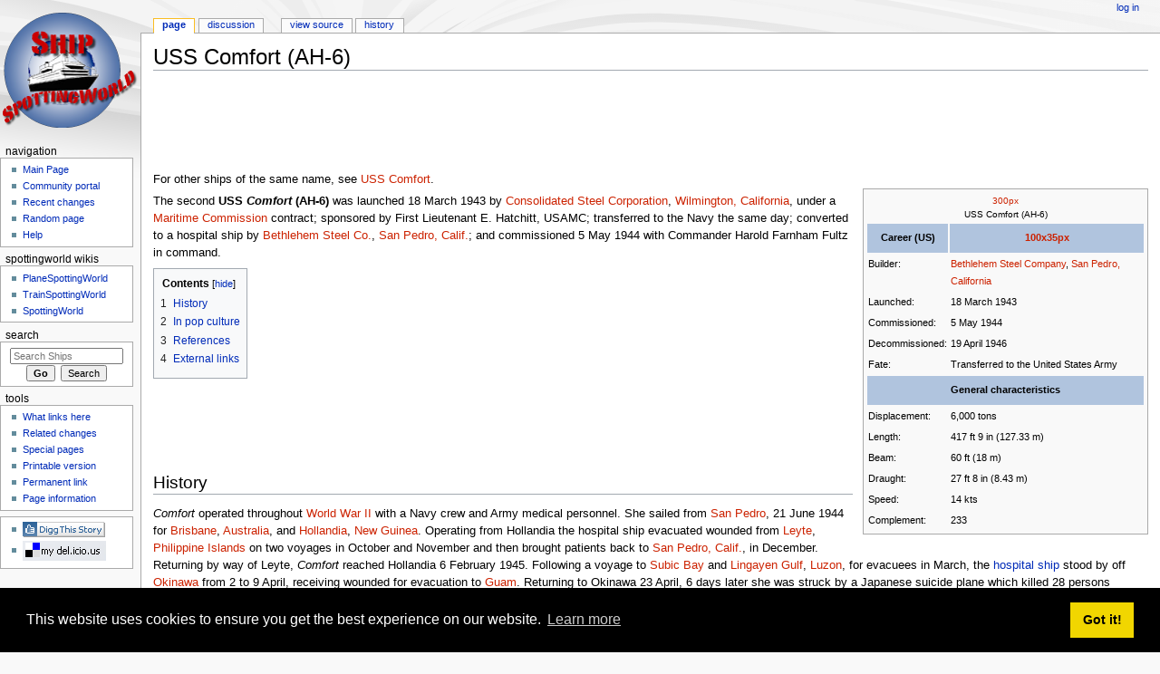

--- FILE ---
content_type: text/html; charset=UTF-8
request_url: https://ship.spottingworld.com/USS_Comfort_(AH-6)
body_size: 12326
content:
<!DOCTYPE html>
<html class="client-nojs" lang="en" dir="ltr">
<head>
<meta charset="UTF-8"/>
<title>USS Comfort (AH-6) - Ships</title>
<script>document.documentElement.className = document.documentElement.className.replace( /(^|\s)client-nojs(\s|$)/, "$1client-js$2" );</script>
<script>(window.RLQ=window.RLQ||[]).push(function(){mw.config.set({"wgCanonicalNamespace":"","wgCanonicalSpecialPageName":false,"wgNamespaceNumber":0,"wgPageName":"USS_Comfort_(AH-6)","wgTitle":"USS Comfort (AH-6)","wgCurRevisionId":29655,"wgRevisionId":29655,"wgArticleId":29559,"wgIsArticle":true,"wgIsRedirect":false,"wgAction":"view","wgUserName":null,"wgUserGroups":["*"],"wgCategories":["Pages with broken file links","Wikipedia articles incorporating text from the Dictionary of American Naval Fighting Ships","Comfort class hospital ships","Ships built in Los Angeles, California","1943 ships","World War II auxiliary ships of the United States","United States Army hospital ships"],"wgBreakFrames":false,"wgPageContentLanguage":"en","wgPageContentModel":"wikitext","wgSeparatorTransformTable":["",""],"wgDigitTransformTable":["",""],"wgDefaultDateFormat":"dmy","wgMonthNames":["","January","February","March","April","May","June","July","August","September","October","November","December"],"wgMonthNamesShort":["","Jan","Feb","Mar","Apr","May","Jun","Jul","Aug","Sep","Oct","Nov","Dec"],"wgRelevantPageName":"USS_Comfort_(AH-6)","wgRelevantArticleId":29559,"wgRequestId":"7dca113f2a6a0667e50d220a","wgIsProbablyEditable":false,"wgRelevantPageIsProbablyEditable":false,"wgRestrictionEdit":[],"wgRestrictionMove":[],"wgCategoryTreePageCategoryOptions":"{\"mode\":0,\"hideprefix\":20,\"showcount\":true,\"namespaces\":false}"});mw.loader.state({"site.styles":"ready","noscript":"ready","user.styles":"ready","user":"ready","user.options":"ready","user.tokens":"loading","mediawiki.legacy.shared":"ready","mediawiki.legacy.commonPrint":"ready","mediawiki.sectionAnchor":"ready","mediawiki.skinning.interface":"ready","mediawiki.skinning.content.externallinks":"ready","skins.monobook.styles":"ready"});mw.loader.implement("user.tokens@1dwnzef",function($,jQuery,require,module){/*@nomin*/mw.user.tokens.set({"editToken":"+\\","patrolToken":"+\\","watchToken":"+\\","csrfToken":"+\\"});
});mw.loader.load(["site","mediawiki.page.startup","mediawiki.user","mediawiki.hidpi","mediawiki.page.ready","mediawiki.toc","mediawiki.searchSuggest"]);});</script>
<link rel="stylesheet" href="/wiki/load.php?debug=false&amp;lang=en&amp;modules=mediawiki.legacy.commonPrint%2Cshared%7Cmediawiki.sectionAnchor%7Cmediawiki.skinning.content.externallinks%7Cmediawiki.skinning.interface%7Cskins.monobook.styles&amp;only=styles&amp;skin=monobook"/>
<script async="" src="/wiki/load.php?debug=false&amp;lang=en&amp;modules=startup&amp;only=scripts&amp;skin=monobook"></script>
<!--[if IE 6]><link rel="stylesheet" href="/wiki/skins/MonoBook/resources/IE60Fixes.css?303" media="screen"/><![endif]--><!--[if IE 7]><link rel="stylesheet" href="/wiki/skins/MonoBook/resources/IE70Fixes.css?303" media="screen"/><![endif]-->
<meta name="ResourceLoaderDynamicStyles" content=""/>
<link rel="stylesheet" href="/wiki/load.php?debug=false&amp;lang=en&amp;modules=site.styles&amp;only=styles&amp;skin=monobook"/>
<meta name="generator" content="MediaWiki 1.31.0"/>
<link rel="shortcut icon" href="/favicon.ico"/>
<link rel="search" type="application/opensearchdescription+xml" href="/wiki/opensearch_desc.php" title="Ships (en)"/>
<link rel="EditURI" type="application/rsd+xml" href="https://ship.spottingworld.com/wiki/api.php?action=rsd"/>
<link rel="license" href="http://www.gnu.org/copyleft/fdl.html"/>
<link rel="alternate" type="application/atom+xml" title="Ships Atom feed" href="/wiki/index.php?title=Special:RecentChanges&amp;feed=atom"/>
<meta name="google-site-verification" content="WPsX69nQ_9aIjesqBEl89_7kb5rIQzVwhNxU_inJkPs" />
<meta name="y_key" content="f012e4c489e4d3a9" />
<meta name="msvalidate.01" content="BC51E1B32C2D08F2559A4CF63B69A78F" />

<script type="text/javascript">

  var _gaq = _gaq || [];
  _gaq.push(['_setAccount', 'UA-163401-17']);
  _gaq.push(['_trackPageview']);
  
  _gaq.push(['_setVar', 'Wikiuser/Unregistered']);
  
  (function() {
    var ga = document.createElement('script'); ga.type = 'text/javascript'; ga.async = true;
    ga.src = ('https:' == document.location.protocol ? 'https://ssl' : 'http://www') + '.google-analytics.com/ga.js';
    var s = document.getElementsByTagName('script')[0]; s.parentNode.insertBefore(ga, s);
  })();

</script>

<!--[if lt IE 9]><script src="/wiki/load.php?debug=false&amp;lang=en&amp;modules=html5shiv&amp;only=scripts&amp;skin=monobook&amp;sync=1"></script><![endif]-->

<link rel="stylesheet" type="text/css" href="//cdnjs.cloudflare.com/ajax/libs/cookieconsent2/3.1.0/cookieconsent.min.css" />
<script src="//cdnjs.cloudflare.com/ajax/libs/cookieconsent2/3.1.0/cookieconsent.min.js"></script>
<script>
window.addEventListener("load", function(){
window.cookieconsent.initialise({
  "palette": {
    "popup": {
      "background": "#000"
    },
    "button": {
      "background": "#f1d600"
    }
  }
})});
</script>
</head>
<body class="mediawiki ltr sitedir-ltr mw-hide-empty-elt ns-0 ns-subject page-USS_Comfort_AH-6 rootpage-USS_Comfort_AH-6 skin-monobook action-view"><div id="globalWrapper"><div id="column-content"><div id="content" class="mw-body" role="main"><a id="top"></a><div class="mw-indicators mw-body-content">
</div>
<h1 id="firstHeading" class="firstHeading" lang="en">USS Comfort (AH-6)</h1><div id="bodyContent" class="mw-body-content"><div id="siteSub">From SpottingWorld, the Hub for the SpottingWorld network...</div><div id="contentSub" lang="en" dir="ltr"></div><div id="jump-to-nav" class="mw-jump">Jump to:<a href="#column-one">navigation</a>, <a href="#searchInput">search</a></div><!-- start content --><div class="article-google-advert">
<script type="text/javascript"><!--
google_ad_client = "pub-9960010974420789";
/* 728x90, created 26/06/10 */
google_ad_slot = "0766904255";
google_ad_width = 728;
google_ad_height = 90;
//-->
</script>
<script type="text/javascript"
src="//pagead2.googlesyndication.com/pagead/show_ads.js">
</script>
</div>

<div id="mw-content-text" lang="en" dir="ltr" class="mw-content-ltr"><div class="mw-parser-output"><div class="dablink">For other ships of the same name, see <a href="/wiki/index.php?title=USS_Comfort&amp;action=edit&amp;redlink=1" class="new" title="USS Comfort (page does not exist)">USS Comfort</a>.</div>
<table class="infobox" style="width: 315px; border-spacing: 2px; text-align: left; font-size: 90%;">
<tbody><tr>
<td colspan="2" style="text-align: center; font-size: 90%; line-height: 1.5em;"><a href="/wiki/index.php?title=Special:Upload&amp;wpDestFile=USS_Comfort_AH-6.jpg" class="new" title="File:USS Comfort AH-6.jpg">300px</a><br />USS Comfort (AH-6)
</td></tr>
<tr>
<th height="30" style="background-color: #B0C4DE; text-align: center; vertical-align: middle;">Career (US)
</th>
<th style="background-color: #B0C4DE; text-align: center; vertical-align: middle;"><span class="flagicon"><a href="/wiki/index.php?title=Special:Upload&amp;wpDestFile=US_flag_48_stars.svg" class="new" title="File:US flag 48 stars.svg">100x35px</a></span></th></tr><tr valign="top"><td>Builder:</td><td>
<a href="/wiki/index.php?title=Bethlehem_Steel_Company&amp;action=edit&amp;redlink=1" class="new" title="Bethlehem Steel Company (page does not exist)">Bethlehem Steel Company</a>, <a href="/wiki/index.php?title=San_Pedro,_California&amp;action=edit&amp;redlink=1" class="new" title="San Pedro, California (page does not exist)">San Pedro, California</a></td></tr><tr valign="top"><td>Launched:</td><td>
18 March 1943</td></tr><tr valign="top"><td>Commissioned:</td><td>
5 May 1944</td></tr><tr valign="top"><td>Decommissioned:</td><td>
19 April 1946</td></tr><tr valign="top"><td>Fate:</td><td>
Transferred to the United States Army</td></tr>

<tr>
<th colspan="2" height="30" style="background-color: #B0C4DE; text-align: center; vertical-align: middle;">General characteristics
</th></tr><tr valign="top"><td>Displacement:</td><td>
6,000 tons</td></tr><tr valign="top"><td>Length:</td><td>
417&#160;ft&#160;9&#160;in (127.33&#160;m)</td></tr><tr valign="top"><td>Beam:</td><td>
60&#160;ft (18&#160;m)</td></tr><tr valign="top"><td>Draught:</td><td>
27&#160;ft&#160;8&#160;in (8.43&#160;m)</td></tr><tr valign="top"><td>Speed:</td><td>
14 kts</td></tr><tr valign="top"><td>Complement:</td><td>
233</td></tr>
</tbody></table>
<p>The second <b>USS <i>Comfort</i> (AH-6)</b> was launched 18 March 1943 by <a href="/wiki/index.php?title=Consolidated_Steel_Corporation&amp;action=edit&amp;redlink=1" class="new" title="Consolidated Steel Corporation (page does not exist)">Consolidated Steel Corporation</a>, <a href="/wiki/index.php?title=Wilmington,_California&amp;action=edit&amp;redlink=1" class="new" title="Wilmington, California (page does not exist)">Wilmington, California</a>, under a <a href="/wiki/index.php?title=Maritime_Commission&amp;action=edit&amp;redlink=1" class="new" title="Maritime Commission (page does not exist)">Maritime Commission</a> contract; sponsored by First Lieutenant E. Hatchitt, USAMC; transferred to the Navy the same day; converted to a hospital ship by <a href="/wiki/index.php?title=Bethlehem_Steel&amp;action=edit&amp;redlink=1" class="new" title="Bethlehem Steel (page does not exist)">Bethlehem Steel Co.</a>, <a href="/wiki/index.php?title=San_Pedro,_Calif.&amp;action=edit&amp;redlink=1" class="new" title="San Pedro, Calif. (page does not exist)">San Pedro, Calif.</a>; and commissioned 5 May 1944 with Commander Harold Farnham Fultz in command.
</p>
<div id="toc" class="toc"><div class="toctitle" lang="en" dir="ltr"><h2>Contents</h2></div>
<ul>
<li class="toclevel-1 tocsection-1"><a href="#History"><span class="tocnumber">1</span> <span class="toctext">History</span></a></li>
<li class="toclevel-1 tocsection-2"><a href="#In_pop_culture"><span class="tocnumber">2</span> <span class="toctext">In pop culture</span></a></li>
<li class="toclevel-1 tocsection-3"><a href="#References"><span class="tocnumber">3</span> <span class="toctext">References</span></a></li>
<li class="toclevel-1 tocsection-4"><a href="#External_links"><span class="tocnumber">4</span> <span class="toctext">External links</span></a></li>
</ul>
</div>

<div class="article-google-advert">
<script type="text/javascript"><!--
google_ad_client = "pub-9960010974420789";
/* 728x90, created 26/06/10 */
google_ad_slot = "8097047485";
google_ad_width = 728;
google_ad_height = 90;
//-->
</script>
<script type="text/javascript"
src="//pagead2.googlesyndication.com/pagead/show_ads.js">
</script>
</div>

<h2><span class="mw-headline" id="History">History</span></h2>
<p><i>Comfort</i> operated throughout <a href="/wiki/index.php?title=World_War_II&amp;action=edit&amp;redlink=1" class="new" title="World War II (page does not exist)">World War II</a> with a Navy crew and Army medical personnel. She sailed from <a href="/wiki/index.php?title=San_Pedro,_California&amp;action=edit&amp;redlink=1" class="new" title="San Pedro, California (page does not exist)">San Pedro</a>, 21 June 1944 for <a href="/wiki/index.php?title=Brisbane&amp;action=edit&amp;redlink=1" class="new" title="Brisbane (page does not exist)">Brisbane</a>, <a href="/wiki/index.php?title=Australia&amp;action=edit&amp;redlink=1" class="new" title="Australia (page does not exist)">Australia</a>, and <a href="/wiki/index.php?title=Hollandia&amp;action=edit&amp;redlink=1" class="new" title="Hollandia (page does not exist)">Hollandia</a>, <a href="/wiki/index.php?title=New_Guinea&amp;action=edit&amp;redlink=1" class="new" title="New Guinea (page does not exist)">New Guinea</a>. Operating from Hollandia the hospital ship evacuated wounded from <a href="/wiki/index.php?title=Leyte_(island)&amp;action=edit&amp;redlink=1" class="new" title="Leyte (island) (page does not exist)">Leyte</a>, <a href="/wiki/index.php?title=Philippine_Islands&amp;action=edit&amp;redlink=1" class="new" title="Philippine Islands (page does not exist)">Philippine Islands</a> on two voyages in October and November and then brought patients back to <a href="/wiki/index.php?title=San_Pedro,_Calif.&amp;action=edit&amp;redlink=1" class="new" title="San Pedro, Calif. (page does not exist)">San Pedro, Calif.</a>, in December. Returning by way of Leyte, <i>Comfort</i> reached Hollandia 6 February 1945. Following a voyage to <a href="/wiki/index.php?title=Subic_Bay&amp;action=edit&amp;redlink=1" class="new" title="Subic Bay (page does not exist)">Subic Bay</a> and <a href="/wiki/index.php?title=Lingayen_Gulf&amp;action=edit&amp;redlink=1" class="new" title="Lingayen Gulf (page does not exist)">Lingayen Gulf</a>, <a href="/wiki/index.php?title=Luzon&amp;action=edit&amp;redlink=1" class="new" title="Luzon (page does not exist)">Luzon</a>, for evacuees in March, the <a href="/Hospital_ship" title="Hospital ship">hospital ship</a> stood by off <a href="/wiki/index.php?title=Okinawa&amp;action=edit&amp;redlink=1" class="new" title="Okinawa (page does not exist)">Okinawa</a> from 2 to 9 April, receiving wounded for evacuation to <a href="/wiki/index.php?title=Guam&amp;action=edit&amp;redlink=1" class="new" title="Guam (page does not exist)">Guam</a>. Returning to Okinawa 23 April, 6 days later she was struck by a Japanese suicide plane which killed 28 persons (including six nurses), and wounded 48 others, and caused considerable damage. After temporary repairs at Guam <i>Comfort</i> sailed for <a href="/wiki/index.php?title=Los_Angeles&amp;action=edit&amp;redlink=1" class="new" title="Los Angeles (page does not exist)">Los Angeles</a>, Calif., arriving 28 May.
</p><p><i>Comfort</i> arrived in Subic Bay 5 September 1945 and until 11 October served as station hospital ship. Following a voyage to Okinawa she sailed for home by way of <a href="/wiki/index.php?title=Yokohama&amp;action=edit&amp;redlink=1" class="new" title="Yokohama (page does not exist)">Yokohama</a>, <a href="/wiki/index.php?title=Japan&amp;action=edit&amp;redlink=1" class="new" title="Japan (page does not exist)">Japan</a>, and Guam, reaching San Pedro, Calif., 11 December. She made another voyage to <a href="/wiki/index.php?title=Manila&amp;action=edit&amp;redlink=1" class="new" title="Manila (page does not exist)">Manila</a>, Yokohama, <a href="/wiki/index.php?title=Inchon&amp;action=edit&amp;redlink=1" class="new" title="Inchon (page does not exist)">Inchon</a>, <a href="/wiki/index.php?title=Korea&amp;action=edit&amp;redlink=1" class="new" title="Korea (page does not exist)">Korea</a>, and Okinawa between 1 January and 4 March 1946 before being decommissioned at San Francisco 19 April 1946. She was transferred to the Army the same day.
</p><p><i>Comfort</i> received two <a href="/wiki/index.php?title=Battle_star&amp;action=edit&amp;redlink=1" class="new" title="Battle star (page does not exist)">battle stars</a> for <a href="/wiki/index.php?title=World_War_II&amp;action=edit&amp;redlink=1" class="new" title="World War II (page does not exist)">World War II</a> service.
</p>
<div class="article-google-advert">
<script type="text/javascript"><!--
google_ad_client = "pub-9960010974420789";
/* 728x90, created 26/06/10 */
google_ad_slot = "3432514553";
google_ad_width = 728;
google_ad_height = 90;
//-->
</script>
<script type="text/javascript"
src="//pagead2.googlesyndication.com/pagead/show_ads.js">
</script>
</div>

<h2><span class="mw-headline" id="In_pop_culture">In pop culture</span></h2>
<p>The ship was mentioned in the <i><a href="/wiki/index.php?title=JAG_(TV_series)&amp;action=edit&amp;redlink=1" class="new" title="JAG (TV series) (page does not exist)">JAG</a></i> episode "Each of Us Angels" (episode 8.14) which aired 4 February 2003. This focused on the <a href="/wiki/index.php?title=United_States_Navy_Nurse_Corps&amp;action=edit&amp;redlink=1" class="new" title="United States Navy Nurse Corps (page does not exist)">United States Navy Nurse Corps</a> in <a href="/wiki/index.php?title=World_War_II&amp;action=edit&amp;redlink=1" class="new" title="World War II (page does not exist)">World War II</a> during the <a href="/wiki/index.php?title=Battle_of_Iwo_Jima&amp;action=edit&amp;redlink=1" class="new" title="Battle of Iwo Jima (page does not exist)">Battle of Iwo Jima</a>.
</p>
<h2><span class="mw-headline" id="References">References</span></h2>
<ul><li><i>This article includes text from the <a href="/Public_domain" class="mw-redirect" title="Public domain">public domain</a> </i><a href="/wiki/index.php?title=Dictionary_of_American_Naval_Fighting_Ships&amp;action=edit&amp;redlink=1" class="new" title="Dictionary of American Naval Fighting Ships (page does not exist)">Dictionary of American Naval Fighting Ships</a><i>.&#32;The entry can be found <a rel="nofollow" class="external text" href="http://www.history.navy.mil/danfs/c11/comfort-ii.htm">here</a>.</i></li></ul>
<h2><span class="mw-headline" id="External_links">External links</span></h2>
<ul><li><a rel="nofollow" class="external text" href="http://wgordon.web.wesleyan.edu/kamikaze/books/ships/comfort/index.htm"><i>Too Close for Comfort</i></a> - review of book about USS <i>Comfort</i></li>
<li><a rel="nofollow" class="external text" href="http://dorriehoward.info/comfort/index.htm">Aboard the U.S.S. Comfort, 1945</a>; personal account of life on the Comfort, including the kamikaze strike, from last known surviving nurse, 1st Lt. Doris Gardner (Howard).</li></ul>
<p><br />
</p>
<table class="navbox" cellspacing="0" style=";"><tbody><tr><td style="padding:2px;"><table cellspacing="0" class="nowraplinks collapsible autocollapse" style="width:100%;background:transparent;color:inherit;;"><tbody><tr><th style=";background-color: #B0C4DE; font-size: 95%;" colspan="2" class="navbox-title"><div style="float:left; width:6em;text-align:left;"><div class="noprint plainlinks navbar" style="background:none; padding:0; font-weight:normal;;background-color: #B0C4DE; font-size: 95%;;border:none;; font-size:xx-small;"><a href="/Template:Comfort_class_hospital_ship" title="Template:Comfort class hospital ship"><span title="View this template" style=";background-color: #B0C4DE; font-size: 95%;;border:none;">v</span></a>&#160;<span style="font-size:80%;">•</span>&#160;<a href="/wiki/index.php?title=Template_talk:Comfort_class_hospital_ship&amp;action=edit&amp;redlink=1" class="new" title="Template talk:Comfort class hospital ship (page does not exist)"><span title="Discuss this template" style=";background-color: #B0C4DE; font-size: 95%;;border:none;">d</span></a>&#160;<span style="font-size:80%;">•</span>&#160;<a rel="nofollow" class="external text" href="https://ship.spottingworld.com/wiki/index.php?title=Template:Comfort_class_hospital_ship&amp;action=edit"><span title="Edit this template" style=";background-color: #B0C4DE; font-size: 95%;;border:none;;">e</span></a></div></div><span class="" style="font-size:110%;"><div style="padding: 0.2em 0; line-height: 1.3em;"><a href="/Comfort_class_hospital_ship" title="Comfort class hospital ship"><i>Comfort</i>-class&#160;hospital ship</a></div></span></th></tr><tr style="height:2px;"><td></td></tr><tr><td colspan="2" style="width:100%;padding:0px;;;" class="navbox-list navbox-odd"><div style="padding:0em 0.25em">
<div>
<p><a class="mw-selflink selflink"><i>Comfort</i></a><span style="font-weight:bold;">&#160;·</span>&#32;
<a href="/USS_Hope_(AH-7)" title="USS Hope (AH-7)"><i>Hope</i></a><span style="font-weight:bold;">&#160;·</span>&#32;
<a href="/USS_Mercy_(AH-8)" title="USS Mercy (AH-8)"><i>Mercy</i></a>
</p>
</div></div></td></tr><tr style="height:2px;"><td></td></tr><tr><td class="navbox-abovebelow" style=";background-color: #DCDCDC;" colspan="2"><a href="/wiki/index.php?title=List_of_auxiliaries_of_the_United_States_Navy&amp;action=edit&amp;redlink=1" class="new" title="List of auxiliaries of the United States Navy (page does not exist)">List of auxiliaries of the United States Navy</a></td></tr></tbody></table></td></tr></tbody></table>
<table class="navbox" cellspacing="0" style=";"><tbody><tr><td style="padding:2px;"><table cellspacing="0" class="nowraplinks collapsible autocollapse" style="width:100%;background:transparent;color:inherit;;"><tbody><tr><th style=";background-color: #B0C4DE; font-size: 95%;" colspan="2" class="navbox-title"><div style="float:left; width:6em;text-align:left;"><div class="noprint plainlinks navbar" style="background:none; padding:0; font-weight:normal;;background-color: #B0C4DE; font-size: 95%;;border:none;; font-size:xx-small;"><a href="/Template:Type_C1-B_ships" title="Template:Type C1-B ships"><span title="View this template" style=";background-color: #B0C4DE; font-size: 95%;;border:none;">v</span></a>&#160;<span style="font-size:80%;">•</span>&#160;<a href="/wiki/index.php?title=Template_talk:Type_C1-B_ships&amp;action=edit&amp;redlink=1" class="new" title="Template talk:Type C1-B ships (page does not exist)"><span title="Discuss this template" style=";background-color: #B0C4DE; font-size: 95%;;border:none;">d</span></a>&#160;<span style="font-size:80%;">•</span>&#160;<a rel="nofollow" class="external text" href="https://ship.spottingworld.com/wiki/index.php?title=Template:Type_C1-B_ships&amp;action=edit"><span title="Edit this template" style=";background-color: #B0C4DE; font-size: 95%;;border:none;;">e</span></a></div></div><span class="" style="font-size:110%;"><div style="padding: 0.2em 0; line-height: 1.3em;"><a href="/wiki/index.php?title=Type_C1_ship&amp;action=edit&amp;redlink=1" class="new" title="Type C1 ship (page does not exist)">Type C1-B ships</a></div></span></th></tr><tr style="height:2px;"><td></td></tr><tr><td colspan="2" style="width:100%;padding:0px;;;" class="navbox-list navbox-odd"><div style="padding:0em 0.25em">
<div>
<p><span style="white-space:nowrap">
<a href="/wiki/index.php?title=SS_Agwimonte&amp;action=edit&amp;redlink=1" class="new" title="SS Agwimonte (page does not exist)"><i>Agwimonte</i></a>&#160;<b>·</b></span> <span style="white-space:nowrap">
<a href="/wiki/index.php?title=SS_Agwiprince&amp;action=edit&amp;redlink=1" class="new" title="SS Agwiprince (page does not exist)"><i>Agwiprince</i></a>&#160;<b>·</b></span> <span style="white-space:nowrap">
<a href="/wiki/index.php?title=USS_Auriga_(AK-98)&amp;action=edit&amp;redlink=1" class="new" title="USS Auriga (AK-98) (page does not exist)"><i>Alcoa Partner</i></a>&#160;<b>·</b></span> <span style="white-space:nowrap">
<a href="/wiki/index.php?title=SS_Alcoa_Pathfinder&amp;action=edit&amp;redlink=1" class="new" title="SS Alcoa Pathfinder (page does not exist)"><i>Alcoa Pathfinder</i></a>&#160;<b>·</b></span> <span style="white-space:nowrap">
<a href="/wiki/index.php?title=SS_Alcoa_Patriot&amp;action=edit&amp;redlink=1" class="new" title="SS Alcoa Patriot (page does not exist)"><i>Alcoa Patriot</i></a>&#160;<b>·</b></span> <span style="white-space:nowrap">
<a href="/wiki/index.php?title=SS_Alcoa_Pegasus&amp;action=edit&amp;redlink=1" class="new" title="SS Alcoa Pegasus (page does not exist)"><i>Alcoa Pegasus</i></a>&#160;<b>·</b></span> <span style="white-space:nowrap">
<a href="/wiki/index.php?title=SS_Alcoa_Pennant&amp;action=edit&amp;redlink=1" class="new" title="SS Alcoa Pennant (page does not exist)"><i>Alcoa Pennant</i></a>&#160;<b>·</b></span> <span style="white-space:nowrap">
<a href="/wiki/index.php?title=SS_Alcoa_Pilgrim_(1941)&amp;action=edit&amp;redlink=1" class="new" title="SS Alcoa Pilgrim (1941) (page does not exist)"><i>Alcoa Pilgrim</i>&#160;(1941)</a>&#160;<b>·</b></span> <span style="white-space:nowrap">
<a href="/wiki/index.php?title=SS_Alcoa_Pilgrim_(1943)&amp;action=edit&amp;redlink=1" class="new" title="SS Alcoa Pilgrim (1943) (page does not exist)"><i>Alcoa Pilgrim</i>&#160;(1943)</a>&#160;<b>·</b></span> <span style="white-space:nowrap">
<a href="/wiki/index.php?title=SS_Alcoa_Pioneer&amp;action=edit&amp;redlink=1" class="new" title="SS Alcoa Pioneer (page does not exist)"><i>Alcoa Pioneer</i></a>&#160;<b>·</b></span> <span style="white-space:nowrap">
<a href="/wiki/index.php?title=SS_Alcoa_Planter&amp;action=edit&amp;redlink=1" class="new" title="SS Alcoa Planter (page does not exist)"><i>Alcoa Planter</i></a>&#160;<b>·</b></span> <span style="white-space:nowrap">
<a href="/wiki/index.php?title=SS_Alcoa_Pointer&amp;action=edit&amp;redlink=1" class="new" title="SS Alcoa Pointer (page does not exist)"><i>Alcoa Pointer</i></a>&#160;<b>·</b></span> <span style="white-space:nowrap">
<a href="/wiki/index.php?title=SS_Alcoa_Polaris&amp;action=edit&amp;redlink=1" class="new" title="SS Alcoa Polaris (page does not exist)"><i>Alcoa Polaris</i></a>&#160;<b>·</b></span> <span style="white-space:nowrap">
<a href="/wiki/index.php?title=SS_Alcoa_Prospector&amp;action=edit&amp;redlink=1" class="new" title="SS Alcoa Prospector (page does not exist)"><i>Alcoa Prospector</i></a>&#160;<b>·</b></span> <span style="white-space:nowrap">
<a href="/SS_Alcoa_Puritan_(1941)" title="SS Alcoa Puritan (1941)"><i>Alcoa Puritan</i>&#160;(1941)</a>&#160;<b>·</b></span> <span style="white-space:nowrap">
<a href="/wiki/index.php?title=SS_Alcoa_Puritan_(1943)&amp;action=edit&amp;redlink=1" class="new" title="SS Alcoa Puritan (1943) (page does not exist)"><i>Alcoa Puritan</i>&#160;(1943)</a>&#160;<b>·</b></span> <span style="white-space:nowrap">
<a href="/wiki/index.php?title=SS_American_Builder&amp;action=edit&amp;redlink=1" class="new" title="SS American Builder (page does not exist)"><i>American Builder</i></a>&#160;<b>·</b></span> <span style="white-space:nowrap">
<a href="/wiki/index.php?title=SS_American_Leader&amp;action=edit&amp;redlink=1" class="new" title="SS American Leader (page does not exist)"><i>American Leader</i></a>&#160;<b>·</b></span> <span style="white-space:nowrap">
<a href="/wiki/index.php?title=SS_American_Manufacturer&amp;action=edit&amp;redlink=1" class="new" title="SS American Manufacturer (page does not exist)"><i>American Manufacturer</i></a>&#160;<b>·</b></span> <span style="white-space:nowrap">
<a href="/wiki/index.php?title=SS_American_Packer&amp;action=edit&amp;redlink=1" class="new" title="SS American Packer (page does not exist)"><i>American Packer</i></a>&#160;<b>·</b></span> <span style="white-space:nowrap">
<a href="/wiki/index.php?title=SS_American_Press&amp;action=edit&amp;redlink=1" class="new" title="SS American Press (page does not exist)"><i>American Press</i></a>&#160;<b>·</b></span> <span style="white-space:nowrap">
<a href="/wiki/index.php?title=SS_Cape_Alava&amp;action=edit&amp;redlink=1" class="new" title="SS Cape Alava (page does not exist)"><i>Cape Alava</i></a>&#160;<b>·</b></span> <span style="white-space:nowrap">
<a href="/wiki/index.php?title=SS_Cape_Alexander&amp;action=edit&amp;redlink=1" class="new" title="SS Cape Alexander (page does not exist)"><i>Cape Alexander</i></a>&#160;<b>·</b></span> <span style="white-space:nowrap">
<a href="/wiki/index.php?title=SS_Cape_Ann&amp;action=edit&amp;redlink=1" class="new" title="SS Cape Ann (page does not exist)"><i>Cape Ann</i></a>&#160;<b>·</b></span> <span style="white-space:nowrap">
<a href="/wiki/index.php?title=SS_Cape_Archway&amp;action=edit&amp;redlink=1" class="new" title="SS Cape Archway (page does not exist)"><i>Cape Archway</i></a>&#160;<b>·</b></span> <span style="white-space:nowrap">
<a href="/wiki/index.php?title=SS_Cape_Catoche&amp;action=edit&amp;redlink=1" class="new" title="SS Cape Catoche (page does not exist)"><i>Cape Catoche</i></a>&#160;<b>·</b></span> <span style="white-space:nowrap">
<a href="/wiki/index.php?title=SS_Cape_Chalmers&amp;action=edit&amp;redlink=1" class="new" title="SS Cape Chalmers (page does not exist)"><i>Cape Chalmers</i></a>&#160;<b>·</b></span> <span style="white-space:nowrap">
<a href="/wiki/index.php?title=SS_Cape_Cleare&amp;action=edit&amp;redlink=1" class="new" title="SS Cape Cleare (page does not exist)"><i>Cape Cleare</i></a>&#160;<b>·</b></span> <span style="white-space:nowrap">
<a href="/wiki/index.php?title=SS_Cape_Cod&amp;action=edit&amp;redlink=1" class="new" title="SS Cape Cod (page does not exist)"><i>Cape Cod</i></a>&#160;<b>·</b></span> <span style="white-space:nowrap">
<a href="/wiki/index.php?title=SS_Cape_Constance&amp;action=edit&amp;redlink=1" class="new" title="SS Cape Constance (page does not exist)"><i>Cape Constance</i></a>&#160;<b>·</b></span> <span style="white-space:nowrap">
<a href="/wiki/index.php?title=SS_Cape_Cumberland&amp;action=edit&amp;redlink=1" class="new" title="SS Cape Cumberland (page does not exist)"><i>Cape Cumberland</i></a>&#160;<b>·</b></span> <span style="white-space:nowrap">
<a href="/wiki/index.php?title=SS_Cape_Domingo&amp;action=edit&amp;redlink=1" class="new" title="SS Cape Domingo (page does not exist)"><i>Cape Domingo</i></a>&#160;<b>·</b></span> <span style="white-space:nowrap">
<a href="/wiki/index.php?title=SS_Cape_Edmont&amp;action=edit&amp;redlink=1" class="new" title="SS Cape Edmont (page does not exist)"><i>Cape Edmont</i></a>&#160;<b>·</b></span> <span style="white-space:nowrap">
<a href="/wiki/index.php?title=SS_Cape_Elizabeth&amp;action=edit&amp;redlink=1" class="new" title="SS Cape Elizabeth (page does not exist)"><i>Cape Elizabeth</i></a>&#160;<b>·</b></span> <span style="white-space:nowrap">
<a href="/wiki/index.php?title=SS_Cape_Fairweather&amp;action=edit&amp;redlink=1" class="new" title="SS Cape Fairweather (page does not exist)"><i>Cape Fairweather</i></a>&#160;<b>·</b></span> <span style="white-space:nowrap">
<a href="/wiki/index.php?title=SS_Cape_Flattery&amp;action=edit&amp;redlink=1" class="new" title="SS Cape Flattery (page does not exist)"><i>Cape Flattery</i></a>&#160;<b>·</b></span> <span style="white-space:nowrap">
<a href="/wiki/index.php?title=SS_Cape_Friendship&amp;action=edit&amp;redlink=1" class="new" title="SS Cape Friendship (page does not exist)"><i>Cape Friendship</i></a>&#160;<b>·</b></span> <span style="white-space:nowrap">
<a href="/wiki/index.php?title=SS_Cape_Georgia&amp;action=edit&amp;redlink=1" class="new" title="SS Cape Georgia (page does not exist)"><i>Cape Georgia</i></a>&#160;<b>·</b></span> <span style="white-space:nowrap">
<a href="/wiki/index.php?title=SS_Cape_Greig&amp;action=edit&amp;redlink=1" class="new" title="SS Cape Greig (page does not exist)"><i>Cape Greig</i></a>&#160;<b>·</b></span> <span style="white-space:nowrap">
<a href="/wiki/index.php?title=SS_Cape_Isabel&amp;action=edit&amp;redlink=1" class="new" title="SS Cape Isabel (page does not exist)"><i>Cape Isabel</i></a>&#160;<b>·</b></span> <span style="white-space:nowrap">
<a href="/wiki/index.php?title=SS_Cape_John&amp;action=edit&amp;redlink=1" class="new" title="SS Cape John (page does not exist)"><i>Cape John</i></a>&#160;<b>·</b></span> <span style="white-space:nowrap">
<a href="/USS_Cape_Johnson_(AP-172)" title="USS Cape Johnson (AP-172)"><i>Cape Johnson</i></a>&#160;<b>·</b></span> <span style="white-space:nowrap">
<a href="/wiki/index.php?title=SS_Cape_Junction&amp;action=edit&amp;redlink=1" class="new" title="SS Cape Junction (page does not exist)"><i>Cape Junction</i></a>&#160;<b>·</b></span> <span style="white-space:nowrap">
<a href="/wiki/index.php?title=SS_Cape_Kildare&amp;action=edit&amp;redlink=1" class="new" title="SS Cape Kildare (page does not exist)"><i>Cape Kildare</i></a>&#160;<b>·</b></span> <span style="white-space:nowrap">
<a href="/SS_Flying_Enterprise" title="SS Flying Enterprise"><i>Cape Kumukaki</i></a>&#160;<b>·</b></span> <span style="white-space:nowrap">
<a href="/wiki/index.php?title=SS_Cape_Lambert&amp;action=edit&amp;redlink=1" class="new" title="SS Cape Lambert (page does not exist)"><i>Cape Lambert</i></a>&#160;<b>·</b></span> <span style="white-space:nowrap">
<a href="/wiki/index.php?title=SS_Cape_Lilibeo&amp;action=edit&amp;redlink=1" class="new" title="SS Cape Lilibeo (page does not exist)"><i>Cape Lilibeo</i></a>&#160;<b>·</b></span> <span style="white-space:nowrap">
<a href="/wiki/index.php?title=SS_Cape_Martin&amp;action=edit&amp;redlink=1" class="new" title="SS Cape Martin (page does not exist)"><i>Cape Martin</i></a>&#160;<b>·</b></span> <span style="white-space:nowrap">
<a href="/wiki/index.php?title=SS_Cape_May&amp;action=edit&amp;redlink=1" class="new" title="SS Cape May (page does not exist)"><i>Cape May</i></a>&#160;<b>·</b></span> <span style="white-space:nowrap">
<a href="/wiki/index.php?title=SS_Cape_Meares&amp;action=edit&amp;redlink=1" class="new" title="SS Cape Meares (page does not exist)"><i>Cape Meares</i></a>&#160;<b>·</b></span> <span style="white-space:nowrap">
<a href="/wiki/index.php?title=SS_Cape_Mendocino&amp;action=edit&amp;redlink=1" class="new" title="SS Cape Mendocino (page does not exist)"><i>Cape Mendocino</i></a>&#160;<b>·</b></span> <span style="white-space:nowrap">
<a href="/wiki/index.php?title=SS_Cape_Meredith&amp;action=edit&amp;redlink=1" class="new" title="SS Cape Meredith (page does not exist)"><i>Cape Meredith</i></a>&#160;<b>·</b></span> <span style="white-space:nowrap">
<a href="/wiki/index.php?title=SS_Cape_Neddick&amp;action=edit&amp;redlink=1" class="new" title="SS Cape Neddick (page does not exist)"><i>Cape Neddick</i></a>&#160;<b>·</b></span> <span style="white-space:nowrap">
<a href="/wiki/index.php?title=SS_Cape_Newenham&amp;action=edit&amp;redlink=1" class="new" title="SS Cape Newenham (page does not exist)"><i>Cape Newenham</i></a>&#160;<b>·</b></span> <span style="white-space:nowrap">
<a href="/wiki/index.php?title=SS_Cape_Orange&amp;action=edit&amp;redlink=1" class="new" title="SS Cape Orange (page does not exist)"><i>Cape Orange</i></a>&#160;<b>·</b></span> <span style="white-space:nowrap">
<a href="/wiki/index.php?title=SS_Cape_Perpetua&amp;action=edit&amp;redlink=1" class="new" title="SS Cape Perpetua (page does not exist)"><i>Cape Perpetua</i></a>&#160;<b>·</b></span> <span style="white-space:nowrap">
<a href="/wiki/index.php?title=SS_Cape_Possession&amp;action=edit&amp;redlink=1" class="new" title="SS Cape Possession (page does not exist)"><i>Cape Possession</i></a>&#160;<b>·</b></span> <span style="white-space:nowrap">
<a href="/wiki/index.php?title=SS_Cape_Romain&amp;action=edit&amp;redlink=1" class="new" title="SS Cape Romain (page does not exist)"><i>Cape Romain</i></a>&#160;<b>·</b></span> <span style="white-space:nowrap">
<a href="/wiki/index.php?title=SS_Cape_San_Diego&amp;action=edit&amp;redlink=1" class="new" title="SS Cape San Diego (page does not exist)"><i>Cape San Diego</i></a>&#160;<b>·</b></span> <span style="white-space:nowrap">
<a href="/wiki/index.php?title=SS_Cape_San_Juan&amp;action=edit&amp;redlink=1" class="new" title="SS Cape San Juan (page does not exist)"><i>Cape San Juan</i></a>&#160;<b>·</b></span> <span style="white-space:nowrap">
<a href="/wiki/index.php?title=SS_Cape_San_Martin_(1940)&amp;action=edit&amp;redlink=1" class="new" title="SS Cape San Martin (1940) (page does not exist)"><i>Cape San Martin</i></a>&#160;<b>·</b></span> <span style="white-space:nowrap">
<a href="/wiki/index.php?title=SS_Cape_San_Martin_(1943)&amp;action=edit&amp;redlink=1" class="new" title="SS Cape San Martin (1943) (page does not exist)"><i>Cape San Martin</i></a>&#160;<b>·</b></span> <span style="white-space:nowrap">
<a href="/wiki/index.php?title=SS_Cape_Sandy&amp;action=edit&amp;redlink=1" class="new" title="SS Cape Sandy (page does not exist)"><i>Cape Sandy</i></a>&#160;<b>·</b></span> <span style="white-space:nowrap">
<a href="/wiki/index.php?title=SS_Cape_Saunders&amp;action=edit&amp;redlink=1" class="new" title="SS Cape Saunders (page does not exist)"><i>Cape Saunders</i></a>&#160;<b>·</b></span> <span style="white-space:nowrap">
<a href="/wiki/index.php?title=SS_Cape_Spear&amp;action=edit&amp;redlink=1" class="new" title="SS Cape Spear (page does not exist)"><i>Cape Spear</i></a>&#160;<b>·</b></span> <span style="white-space:nowrap">
<a href="/wiki/index.php?title=SS_Cape_Stephens&amp;action=edit&amp;redlink=1" class="new" title="SS Cape Stephens (page does not exist)"><i>Cape Stephens</i></a>&#160;<b>·</b></span> <span style="white-space:nowrap">
<a href="/wiki/index.php?title=SS_Cape_Trinity&amp;action=edit&amp;redlink=1" class="new" title="SS Cape Trinity (page does not exist)"><i>Cape Trinity</i></a>&#160;<b>·</b></span> <span style="white-space:nowrap">
<a href="/wiki/index.php?title=SS_Cape_Tryon&amp;action=edit&amp;redlink=1" class="new" title="SS Cape Tryon (page does not exist)"><i>Cape Tryon</i></a>&#160;<b>·</b></span> <span style="white-space:nowrap">
<a href="/wiki/index.php?title=SS_Cape_Victory&amp;action=edit&amp;redlink=1" class="new" title="SS Cape Victory (page does not exist)"><i>Cape Victory</i></a>&#160;<b>·</b></span> <span style="white-space:nowrap">
<a class="mw-selflink selflink"><i>Comfort</i></a>&#160;<b>·</b></span> <span style="white-space:nowrap">
<a href="/wiki/index.php?title=USS_Otus_(ARG-20)&amp;action=edit&amp;redlink=1" class="new" title="USS Otus (ARG-20) (page does not exist)"><i>Fred Morris</i> (1940)</a>&#160;<b>·</b></span> <span style="white-space:nowrap">
<a href="/wiki/index.php?title=USS_Arlington_(AP-174)&amp;action=edit&amp;redlink=1" class="new" title="USS Arlington (AP-174) (page does not exist)"><i>Fred Morris</i> (1943)</a>&#160;<b>·</b></span> <span style="white-space:nowrap">
<a href="/USS_Hope_(AH-7)" title="USS Hope (AH-7)"><i>Hope</i></a>&#160;<b>·</b></span> <span style="white-space:nowrap">
<a href="/wiki/index.php?title=SS_Idaho&amp;action=edit&amp;redlink=1" class="new" title="SS Idaho (page does not exist)"><i>Idaho</i></a>&#160;<b>·</b></span> <span style="white-space:nowrap">
<a href="/wiki/index.php?title=SS_James_Lykes&amp;action=edit&amp;redlink=1" class="new" title="SS James Lykes (page does not exist)"><i>James Lykes</i></a>&#160;<b>·</b></span> <span style="white-space:nowrap">
<a href="/wiki/index.php?title=SS_James_McKay&amp;action=edit&amp;redlink=1" class="new" title="SS James McKay (page does not exist)"><i>James McKay</i></a>&#160;<b>·</b></span> <span style="white-space:nowrap">
<a href="/wiki/index.php?title=SS_Jean_Lykes&amp;action=edit&amp;redlink=1" class="new" title="SS Jean Lykes (page does not exist)"><i>Jean Lykes</i></a>&#160;<b>·</b></span> <span style="white-space:nowrap">
<a href="/wiki/index.php?title=SS_John_Lykes&amp;action=edit&amp;redlink=1" class="new" title="SS John Lykes (page does not exist)"><i>John Lykes</i></a>&#160;<b>·</b></span> <span style="white-space:nowrap">
<a href="/wiki/index.php?title=SS_Joseph_Lykes&amp;action=edit&amp;redlink=1" class="new" title="SS Joseph Lykes (page does not exist)"><i>Joseph Lykes</i></a>&#160;<b>·</b></span> <span style="white-space:nowrap">
<a href="/wiki/index.php?title=SS_Liscomb_Lykes&amp;action=edit&amp;redlink=1" class="new" title="SS Liscomb Lykes (page does not exist)"><i>Liscomb Lykes</i></a>&#160;<b>·</b></span> <span style="white-space:nowrap">
<a href="/USS_Mercy_(AH-8)" title="USS Mercy (AH-8)"><i>Mercy</i></a>&#160;<b>·</b></span> <span style="white-space:nowrap">
<a href="/wiki/index.php?title=SS_Mormacdove&amp;action=edit&amp;redlink=1" class="new" title="SS Mormacdove (page does not exist)"><i>Mormacdove</i></a>&#160;<b>·</b></span> <span style="white-space:nowrap">
<a href="/wiki/index.php?title=SS_Mormacgull&amp;action=edit&amp;redlink=1" class="new" title="SS Mormacgull (page does not exist)"><i>Mormacgull</i></a>&#160;<b>·</b></span> <span style="white-space:nowrap">
<a href="/wiki/index.php?title=SS_Mormachawk&amp;action=edit&amp;redlink=1" class="new" title="SS Mormachawk (page does not exist)"><i>Mormachawk</i></a>&#160;<b>·</b></span> <span style="white-space:nowrap">
<a href="/wiki/index.php?title=SS_Mormaclark&amp;action=edit&amp;redlink=1" class="new" title="SS Mormaclark (page does not exist)"><i>Mormaclark</i></a>&#160;<b>·</b></span> <span style="white-space:nowrap">
<a href="/wiki/index.php?title=SS_Mormactern&amp;action=edit&amp;redlink=1" class="new" title="SS Mormactern (page does not exist)"><i>Mormactern</i></a>&#160;<b>·</b></span> <span style="white-space:nowrap">
<a href="/wiki/index.php?title=SS_Mormacwren&amp;action=edit&amp;redlink=1" class="new" title="SS Mormacwren (page does not exist)"><i>Mormacwren</i></a>&#160;<b>·</b></span> <span style="white-space:nowrap">
<a href="/wiki/index.php?title=SS_Nancy_Lykes&amp;action=edit&amp;redlink=1" class="new" title="SS Nancy Lykes (page does not exist)"><i>Nancy Lykes</i></a>&#160;<b>·</b></span> <span style="white-space:nowrap">
<a href="/wiki/index.php?title=SS_Oregon_(1940)&amp;action=edit&amp;redlink=1" class="new" title="SS Oregon (1940) (page does not exist)"><i>Oregon</i></a>&#160;<b>·</b></span> <span style="white-space:nowrap">
<a href="/wiki/index.php?title=SS_Reuben_Tipton&amp;action=edit&amp;redlink=1" class="new" title="SS Reuben Tipton (page does not exist)"><i>Reuben Tipton</i></a>&#160;<b>·</b></span> <span style="white-space:nowrap">
<a href="/wiki/index.php?title=SS_Solon_Turman_(1941)&amp;action=edit&amp;redlink=1" class="new" title="SS Solon Turman (1941) (page does not exist)"><i>Solon Turman</i>&#160;(1941)</a>&#160;<b>·</b></span> <span style="white-space:nowrap">
<a href="/wiki/index.php?title=SS_Solon_Turman_(1943)&amp;action=edit&amp;redlink=1" class="new" title="SS Solon Turman (1943) (page does not exist)"><i>Solon Turman</i>&#160;(1943)</a>&#160;<b>·</b></span> <span style="white-space:nowrap">
<a href="/wiki/index.php?title=SS_Stella_Lykes&amp;action=edit&amp;redlink=1" class="new" title="SS Stella Lykes (page does not exist)"><i>Stella Lykes</i></a>&#160;<b>·</b></span> <span style="white-space:nowrap">
<a href="/wiki/index.php?title=SS_Thompson_Lykes&amp;action=edit&amp;redlink=1" class="new" title="SS Thompson Lykes (page does not exist)"><i>Thompson Lykes</i></a>&#160;<b>·</b></span> <span style="white-space:nowrap">
<a href="/wiki/index.php?title=SS_Zoella_Lykes&amp;action=edit&amp;redlink=1" class="new" title="SS Zoella Lykes (page does not exist)"><i>Zoella Lykes</i></a>
</span>
</p>
</div></div></td></tr></tbody></table></td></tr></tbody></table>
<p><a href="/wiki/index.php?title=Ja:%E3%82%B3%E3%83%B3%E3%83%95%E3%82%A9%E3%83%BC%E3%83%88_(AH-6)&amp;action=edit&amp;redlink=1" class="new" title="Ja:コンフォート (AH-6) (page does not exist)">ja:コンフォート (AH-6)</a>
</p>
<!-- 
NewPP limit report
Cached time: 20260125024228
Cache expiry: 86400
Dynamic content: false
CPU time usage: 0.268 seconds
Real time usage: 0.362 seconds
Preprocessor visited node count: 5522/1000000
Preprocessor generated node count: 17399/1000000
Post‐expand include size: 75262/2097152 bytes
Template argument size: 37565/2097152 bytes
Highest expansion depth: 31/40
Expensive parser function count: 0/100
Unstrip recursion depth: 0/20
Unstrip post‐expand size: 0/5000000 bytes
-->
<!--
Transclusion expansion time report (%,ms,calls,template)
100.00%  298.566      1 -total
 49.00%  146.287      2 Template:Military_navigation
 48.01%  143.329      2 Template:Navbox
 35.20%  105.084      1 Template:Type_C1-B_ships
 29.58%   88.314      1 Template:Infobox_Ship_Characteristics
 26.27%   78.429      3 Template:Convert
 25.38%   75.762      3 Template:Convert/ft
 21.33%   63.688     87 Template:SS
 19.57%   58.421      2 Template:Convert/and/in
 18.94%   56.548     92 Template:Ship
-->
</div>
<!-- Saved in parser cache with key spottingworld_ship:pcache:idhash:29559-0!canonical and timestamp 20260125024228 and revision id 29655
 -->
</div><div class="printfooter">
Retrieved from "<a dir="ltr" href="https://ship.spottingworld.com/wiki/index.php?title=USS_Comfort_(AH-6)&amp;oldid=29655">https://ship.spottingworld.com/wiki/index.php?title=USS_Comfort_(AH-6)&amp;oldid=29655</a>"</div>
<div id="catlinks" class="catlinks" data-mw="interface"><div id="mw-normal-catlinks" class="mw-normal-catlinks"><a href="/Special:Categories" title="Special:Categories">Categories</a>: <ul><li><a href="/wiki/index.php?title=Category:Pages_with_broken_file_links&amp;action=edit&amp;redlink=1" class="new" title="Category:Pages with broken file links (page does not exist)">Pages with broken file links</a></li><li><a href="/wiki/index.php?title=Category:Wikipedia_articles_incorporating_text_from_the_Dictionary_of_American_Naval_Fighting_Ships&amp;action=edit&amp;redlink=1" class="new" title="Category:Wikipedia articles incorporating text from the Dictionary of American Naval Fighting Ships (page does not exist)">Wikipedia articles incorporating text from the Dictionary of American Naval Fighting Ships</a></li><li><a href="/Category:Comfort_class_hospital_ships" title="Category:Comfort class hospital ships">Comfort class hospital ships</a></li><li><a href="/Category:Ships_built_in_Los_Angeles,_California" title="Category:Ships built in Los Angeles, California">Ships built in Los Angeles, California</a></li><li><a href="/Category:1943_ships" title="Category:1943 ships">1943 ships</a></li><li><a href="/Category:World_War_II_auxiliary_ships_of_the_United_States" title="Category:World War II auxiliary ships of the United States">World War II auxiliary ships of the United States</a></li><li><a href="/Category:United_States_Army_hospital_ships" title="Category:United States Army hospital ships">United States Army hospital ships</a></li></ul></div></div><!-- end content --><div class="visualClear"></div></div></div></div><div id="column-one" lang="en" dir="ltr"><h2>Navigation menu</h2><div role="navigation" class="portlet" id="p-cactions" aria-labelledby="p-cactions-label"><h3 id="p-cactions-label" lang="en" dir="ltr">Views</h3><div class="pBody"><ul lang="en" dir="ltr"><li id="ca-nstab-main" class="selected"><a href="/USS_Comfort_(AH-6)" title="View the content page [c]" accesskey="c">Page</a></li><li id="ca-talk"><a href="/Talk:USS_Comfort_(AH-6)" rel="discussion" title="Discussion about the content page [t]" accesskey="t">Discussion</a></li><li id="ca-viewsource"><a href="/wiki/index.php?title=USS_Comfort_(AH-6)&amp;action=edit" title="This page is protected.&#10;You can view its source [e]" accesskey="e">View source</a></li><li id="ca-history"><a href="/wiki/index.php?title=USS_Comfort_(AH-6)&amp;action=history" title="Past revisions of this page [h]" accesskey="h">History</a></li></ul></div></div><div role="navigation" class="portlet" id="p-personal" aria-labelledby="p-personal-label"><h3 id="p-personal-label" lang="en" dir="ltr">Personal tools</h3><div class="pBody"><ul lang="en" dir="ltr"><li id="pt-login"><a href="/wiki/index.php?title=Special:UserLogin&amp;returnto=USS+Comfort+%28AH-6%29" title="You are encouraged to log in; however, it is not mandatory [o]" accesskey="o">Log in</a></li></ul></div></div><div class="portlet" id="p-logo" role="banner"><a href="/Main_Page" class="mw-wiki-logo" title="Visit the main page"></a></div><div role="navigation" class="portlet generated-sidebar" id="p-navigation" aria-labelledby="p-navigation-label"><h3 id="p-navigation-label" lang="en" dir="ltr">Navigation</h3><div class="pBody"><ul lang="en" dir="ltr"><li id="n-mainpage"><a href="/Main_Page" title="Visit the main page [z]" accesskey="z">Main Page</a></li><li id="n-portal"><a href="/Ships:Community_portal" title="About the project, what you can do, where to find things">Community portal</a></li><li id="n-recentchanges"><a href="/Special:RecentChanges" title="A list of recent changes in the wiki [r]" accesskey="r">Recent changes</a></li><li id="n-randompage"><a href="/Special:Random" title="Load a random page [x]" accesskey="x">Random page</a></li><li id="n-help"><a href="https://www.mediawiki.org/wiki/Special:MyLanguage/Help:Contents" title="The place to find out">Help</a></li></ul></div></div><div role="navigation" class="portlet generated-sidebar" id="p-SpottingWorld_Wikis" aria-labelledby="p-SpottingWorld_Wikis-label"><h3 id="p-SpottingWorld_Wikis-label" lang="en" dir="ltr">SpottingWorld Wikis</h3><div class="pBody"><ul lang="en" dir="ltr"><li id="n-PlaneSpottingWorld"><a href="http://plane.spottingworld.com/">PlaneSpottingWorld</a></li><li id="n-TrainSpottingWorld"><a href="http://train.spottingworld.com/">TrainSpottingWorld</a></li><li id="n-SpottingWorld"><a href="http://www.spottingworld.com/">SpottingWorld</a></li></ul></div></div><div role="search" class="portlet" id="p-search"><h3 id="p-search-label" lang="en" dir="ltr"><label for="searchInput">Search</label></h3><div class="pBody" id="searchBody"><form action="/wiki/index.php" id="searchform"><input type="hidden" value="Special:Search" name="title"/><input type="search" name="search" placeholder="Search Ships" title="Search Ships [f]" accesskey="f" id="searchInput"/><input type="submit" name="go" value="Go" title="Go to a page with this exact name if it exists" id="searchGoButton" class="searchButton"/>&#160; <input type="submit" name="fulltext" value="Search" title="Search the pages for this text" id="mw-searchButton" class="searchButton"/></form></div></div><div role="navigation" class="portlet" id="p-tb" aria-labelledby="p-tb-label"><h3 id="p-tb-label" lang="en" dir="ltr">Tools</h3><div class="pBody"><ul lang="en" dir="ltr"><li id="t-whatlinkshere"><a href="/Special:WhatLinksHere/USS_Comfort_(AH-6)" title="A list of all wiki pages that link here [j]" accesskey="j">What links here</a></li><li id="t-recentchangeslinked"><a href="/Special:RecentChangesLinked/USS_Comfort_(AH-6)" rel="nofollow" title="Recent changes in pages linked from this page [k]" accesskey="k">Related changes</a></li><li id="t-specialpages"><a href="/Special:SpecialPages" title="A list of all special pages [q]" accesskey="q">Special pages</a></li><li id="t-print"><a href="/wiki/index.php?title=USS_Comfort_(AH-6)&amp;printable=yes" rel="alternate" title="Printable version of this page [p]" accesskey="p">Printable version</a></li><li id="t-permalink"><a href="/wiki/index.php?title=USS_Comfort_(AH-6)&amp;oldid=29655" title="Permanent link to this revision of the page">Permanent link</a></li><li id="t-info"><a href="/wiki/index.php?title=USS_Comfort_(AH-6)&amp;action=info" title="More information about this page">Page information</a></li></ul></div></div><div class="portlet">
<div class="pBody">
<ul>
<li style="padding-bottom: 4px">
<a href="//digg.com/submit" onclick="window.open('//digg.com/submit?phase=2&amp;url='+
  encodeURIComponent(location.href)+'&amp;title='+
  encodeURIComponent(document.title)); return false;">
	<img src="//www.spottingworld.com/common/digg-button.png" width="91" height="17" alt="Digg!" />
</a>
</li>
<li style="padding-bottom: 4px">
<a href="//del.icio.us/post" onclick="window.open('//del.icio.us/post?v=4&amp;noui&amp;jump=close&amp;url='+
  encodeURIComponent(location.href)+'&amp;title='+
  encodeURIComponent(document.title), 'delicious', 'toolbar=no,width=700,height=400'); return false;">
	<img src="//www.spottingworld.com/common/delicious.gif" />
</a>
</li>
</ul>
</div>
</div>

<div class="portlet" id="p-calendar">
</div>
</div><!-- end of the left (by default at least) column --><div class="visualClear"></div><div id="footer" role="contentinfo" lang="en" dir="ltr"><div id="f-copyrightico" class="footer-icons"><a href="http://www.gnu.org/copyleft/fdl.html"><img src="/wiki/resources/assets/licenses/gnu-fdl.png" alt="GNU Free Documentation License 1.2" width="88" height="31"/></a></div><div id="f-poweredbyico" class="footer-icons"><a href="//www.mediawiki.org/"><img src="/wiki/resources/assets/poweredby_mediawiki_88x31.png" alt="Powered by MediaWiki" srcset="/wiki/resources/assets/poweredby_mediawiki_132x47.png 1.5x, /wiki/resources/assets/poweredby_mediawiki_176x62.png 2x" width="88" height="31"/></a></div><ul id="f-list"><li id="lastmod"> This page was last edited on 12 July 2010, at 01:36.</li><li id="copyright">Content is available under <a class="external" rel="nofollow" href="http://www.gnu.org/copyleft/fdl.html">GNU Free Documentation License 1.2</a> unless otherwise noted.</li><li id="privacy"><a href="/Ships:Privacy_policy" class="mw-redirect" title="Ships:Privacy policy">Privacy policy</a></li><li id="about"><a href="/Ships:About" title="Ships:About">About Ships</a></li><li id="disclaimer"><a href="/Ships:General_disclaimer" class="mw-redirect" title="Ships:General disclaimer">Disclaimers</a></li></ul></div></div><script>(window.RLQ=window.RLQ||[]).push(function(){mw.config.set({"wgPageParseReport":{"limitreport":{"cputime":"0.268","walltime":"0.362","ppvisitednodes":{"value":5522,"limit":1000000},"ppgeneratednodes":{"value":17399,"limit":1000000},"postexpandincludesize":{"value":75262,"limit":2097152},"templateargumentsize":{"value":37565,"limit":2097152},"expansiondepth":{"value":31,"limit":40},"expensivefunctioncount":{"value":0,"limit":100},"unstrip-depth":{"value":0,"limit":20},"unstrip-size":{"value":0,"limit":5000000},"timingprofile":["100.00%  298.566      1 -total"," 49.00%  146.287      2 Template:Military_navigation"," 48.01%  143.329      2 Template:Navbox"," 35.20%  105.084      1 Template:Type_C1-B_ships"," 29.58%   88.314      1 Template:Infobox_Ship_Characteristics"," 26.27%   78.429      3 Template:Convert"," 25.38%   75.762      3 Template:Convert/ft"," 21.33%   63.688     87 Template:SS"," 19.57%   58.421      2 Template:Convert/and/in"," 18.94%   56.548     92 Template:Ship"]},"cachereport":{"timestamp":"20260125024228","ttl":86400,"transientcontent":false}}});});</script><script>(window.RLQ=window.RLQ||[]).push(function(){mw.config.set({"wgBackendResponseTime":423});});</script></body></html>

--- FILE ---
content_type: text/html; charset=utf-8
request_url: https://www.google.com/recaptcha/api2/aframe
body_size: 268
content:
<!DOCTYPE HTML><html><head><meta http-equiv="content-type" content="text/html; charset=UTF-8"></head><body><script nonce="74_MEy09rxHANNNoBb1X8Q">/** Anti-fraud and anti-abuse applications only. See google.com/recaptcha */ try{var clients={'sodar':'https://pagead2.googlesyndication.com/pagead/sodar?'};window.addEventListener("message",function(a){try{if(a.source===window.parent){var b=JSON.parse(a.data);var c=clients[b['id']];if(c){var d=document.createElement('img');d.src=c+b['params']+'&rc='+(localStorage.getItem("rc::a")?sessionStorage.getItem("rc::b"):"");window.document.body.appendChild(d);sessionStorage.setItem("rc::e",parseInt(sessionStorage.getItem("rc::e")||0)+1);localStorage.setItem("rc::h",'1769309089043');}}}catch(b){}});window.parent.postMessage("_grecaptcha_ready", "*");}catch(b){}</script></body></html>